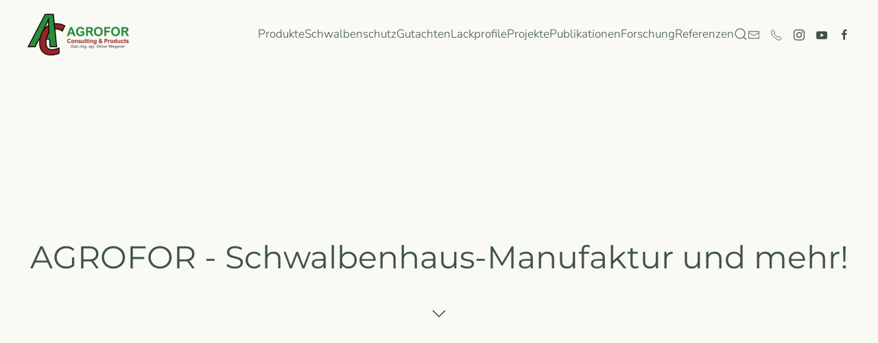

--- FILE ---
content_type: image/svg+xml
request_url: https://www.schwalbenhaus24.de/images/partner/agrofor-partner-nabu-weiss.svg
body_size: 3622
content:
<?xml version="1.0" encoding="UTF-8"?>
<!DOCTYPE svg PUBLIC "-//W3C//DTD SVG 1.1//EN" "http://www.w3.org/Graphics/SVG/1.1/DTD/svg11.dtd">
<!-- Creator: CorelDRAW X8 -->
<svg xmlns="http://www.w3.org/2000/svg" xml:space="preserve" width="200px" height="127px" version="1.1" style="shape-rendering:geometricPrecision; text-rendering:geometricPrecision; image-rendering:optimizeQuality; fill-rule:evenodd; clip-rule:evenodd"
viewBox="0 0 5625278 3577948"
 xmlns:xlink="http://www.w3.org/1999/xlink">
 <defs>
  <style type="text/css">
   <![CDATA[
    .fil0 {fill:white;fill-rule:nonzero}
   ]]>
  </style>
 </defs>
 <g id="Ebene_x0020_1">
  <metadata id="CorelCorpID_0Corel-Layer"/>
  <g>
   <path id="path6459" class="fil0" d="M5625278 2571752l-297347 0 -96423 597403c-24099,142964 -88399,211684 -233047,211684 -160723,0 -184822,-72561 -160723,-211684l96450 -597403 -297347 0 -96450 582854c-56249,318000 80375,423342 417896,423342 353596,0 522343,-112104 570568,-421553l96423 -584643 0 0zm-1301833 -1146372c297321,227654 538418,515451 707166,840185l-24099 5525c-152699,-244754 -345572,-462805 -578593,-645286 -249122,-191268 -514318,-326339 -787540,-408792l72324 -127942c216946,79401 417870,191189 610742,336310l0 0zm-634867 1724490l160723 0c120549,0 176798,42121 168773,109920 -16074,73456 -72324,99581 -208947,99581l-152699 0 32150 -209501 0 0zm-892014 -3551l-208948 0 88426 -205475c24099,-59459 48198,-122391 80348,-203476l8024 0c8051,80533 8051,140465 16075,202818l16075 206133 0 0zm1285784 -115235c144648,-8918 241097,-87741 265197,-214236 32123,-186927 -112525,-245096 -425920,-245096l-441995 0 -160723 986753 506295 0c265196,0 466067,-65562 498243,-278036 24100,-132125 -40174,-226154 -241097,-243018l0 -6367zm-2844789 -1223641c-168774,154751 -329470,334127 -474145,536576 -257146,369461 -385719,805588 -466067,1213671l-297347 -79c72298,-458123 257146,-912430 538418,-1322749 152672,-223891 329470,-420289 522343,-588011l176798 160592zm3085886 -382063l0 0 0 0zm-3655533 -1425327c-3026,-316 -5920,710 -8919,4472 0,44752 32124,78823 56223,114445 40200,55749 104369,104658 152593,145385 -112498,-40437 -216814,-118128 -321261,-192215 -8025,-3710 -16260,-11760 -24284,-4473 -8050,28625 8209,51672 24284,74824 88372,106394 208763,161722 321261,211263 -120522,-12103 -240966,-52435 -353490,-95345 -8025,-4104 -24073,-10681 -40122,-5946 0,14365 8077,25546 16101,35439 104474,78901 225023,109683 345546,137965 -104474,11313 -217157,1026 -313580,-25020 -16075,-4025 -40042,-10708 -64168,-5946 0,24599 31992,37859 48041,48541 88399,43647 193030,53960 297504,64642 -48198,8787 -96423,13128 -144648,13128 -56275,736 -112445,-7340 -168695,-4446 -8024,4446 0,9523 0,13128 88399,49908 200713,44883 305161,47067 -40148,15759 -88241,22994 -136466,27730 -40174,5893 -80322,-5814 -112445,4472 -8051,6604 -132,14339 7919,19075 64273,32702 152593,26467 224917,25020l0 2973c-32150,27545 -80322,24520 -112445,36648 0,4026 -8051,11734 0,14628 56222,35991 120469,-20416 184769,8919 64300,33755 120759,77112 185033,124837 184822,188611 385693,361200 602665,476829 -56249,44751 -112656,75586 -168932,115944 -16074,10261 -15838,28993 -15838,45568l31940 43357 80506 94608c8024,-9576 24125,-23073 16127,-39621l-40410 -54987 -31940 -38885c0,-8445 -131,-21415 7919,-27993 72351,-48461 136755,-95634 209080,-149620 96423,-83663 208921,-182349 200870,-309633 -24099,59380 -56196,112787 -112472,158276 -24099,-20153 -56380,-41648 -80479,-62905 -144648,-111551 -240940,-255226 -337390,-390640 -72324,-108262 -208974,-83768 -305397,-139202 -40201,-17206 -64431,-50776 -64431,-89688 0,-18706 52,-38253 16101,-48540 16101,-7314 32229,7419 48330,4472 16049,-2894 23889,-21521 31939,-32202 32150,-17206 72403,9524 104553,23520 96423,61248 225075,47278 321499,130547 160723,140964 321367,288007 514213,366829 96476,45594 233021,33781 313369,-38122 72324,-71140 160960,-141307 201160,-231863 8025,-9235 15865,-23863 31940,-20574 24099,19469 64326,12944 88425,5946 0,35202 -8103,69272 -32202,92398 -64300,38175 -136571,44147 -184770,105789 -80375,76639 -168747,150436 -184822,252385 -56249,151962 -209027,281745 -337626,390402l0 49303 0 4946 8208 -4946 32203 -24283 0 1473 0 22810c-8051,61695 -8104,129100 -32203,182560 -8050,10997 -24073,17048 -40148,16338 -56249,-6183 -104500,-15049 -160749,-22047 -16101,6998 -16101,23520 -16101,38122 56249,9576 120601,22310 176850,27756 24100,-1052 48067,-6814 64169,-23257 48198,-60380 40253,-142649 48277,-219472 8051,-8708 7945,-17337 7945,-25783 24126,8998 48225,17654 72324,25783 104474,33808 216946,59591 329444,77007 184822,42200 418027,-25940 570726,86689 56249,30072 64221,86558 96371,129047 7998,10708 16101,28914 32202,27756 7998,-3604 7919,-8734 7919,-14601 -16075,-34150 -32071,-71141 -24046,-111473l48303 85216c24126,35596 56065,90662 104290,96871 8051,-737 8182,-7499 8182,-11892 -48198,-70088 -96502,-143043 -104526,-224444 40174,66062 80480,132388 136729,190742 24125,19837 40174,46199 72350,39648l0 -10445c-64300,-84347 -120601,-169326 -160802,-262540 56275,73350 120391,151778 192741,206817 32150,14733 56302,37912 88399,26520l0 -11629c-88399,-90977 -176692,-183244 -224891,-289322 64300,66036 136492,127284 208816,174614 40175,18416 80349,50487 128547,36912l0 -11892c-88399,-72166 -184664,-142517 -265012,-229601 -8051,-11655 -24179,-23625 -32229,-35938 16075,10366 40174,23310 56223,35938 16074,8446 24046,16865 40147,24257 96450,53198 193057,105606 313580,93872 8050,-4815 24125,-6972 16127,-20548 0,-6603 -8182,-8787 -8182,-13128 -72350,-27335 -136623,-52724 -200897,-84453 -48225,-24520 -96292,-52934 -136492,-88951 56249,22836 112445,39043 168695,50040 48224,5867 112393,15996 152567,-8919 0,-3999 8050,-8734 0,-11628 -257147,-41885 -482038,-187875 -699010,-350755l-24257 -7445c-225023,11734 -457885,2631 -650732,-76271l7919 -7445c72324,-99396 168774,-215631 289323,-247938l466173 -300978 -377748 129073 -16101 0c-32124,-23494 -72272,-45330 -112446,-37911 -56275,14628 -80322,78559 -112472,121864 -96423,90977 -185059,230916 -329707,214025 -136597,-23862 -248885,-97370 -361383,-178850 -104474,-82611 -200976,-188768 -321525,-252647 -297347,-84716 -570647,-233994 -811745,-462226 -5025,-1158 -10050,-5420 -15101,-5946zm2337600 1147844c48225,28598 96449,63484 144648,99817 8024,10603 16075,25626 8024,41043 -8024,13286 -16075,26861 -8024,42594 8024,13208 24099,20574 24099,38175 0,34886 -40200,44068 -64273,54329 -88399,26756 -128573,-92872 -208948,-83743 -120549,-6182 -233047,29730 -353596,14707 -112498,-10576 -216972,-39201 -321446,-71929 56249,-64195 96423,-135387 120549,-211342 200897,73771 425920,97239 658967,76349zm-1229614 215788c-24099,53908 -56302,107132 -88425,159276 -88399,136361 -184770,265460 -313343,383694l0 98344 337600 -296531 192715 -174615 0 -10892 -7919 -50803c-16049,16812 -32097,33834 -56197,50803 -88425,81480 -168878,164670 -265328,241493l0 -1474c64273,-77612 120707,-157908 168958,-240019 16048,-23152 24046,-46488 40121,-69877l-8182 -89399 0 0zm1976980 1407201l152672 0c96450,0 144648,26441 128599,86373 -8050,63432 -64299,93477 -152698,93477l-160723 0 32150 -179850zm-940239 574962l16075 212657 321446 0 -152699 -986753 -417869 0 -482195 986753 321472 0 88399 -212657 305371 0 0 0zm-1108986 -101791c-16075,-113392 -80375,-339283 -176798,-672305l-425893 0 -160723 986753 281245 0c48199,-333969 88399,-557939 96423,-672305l8051 0c24099,112998 80375,337678 184822,672305l417896 0 168721 -986753 -281246 0c-56249,332864 -88399,557045 -104474,672305l-8024 0z"/>
  </g>
 </g>
</svg>
